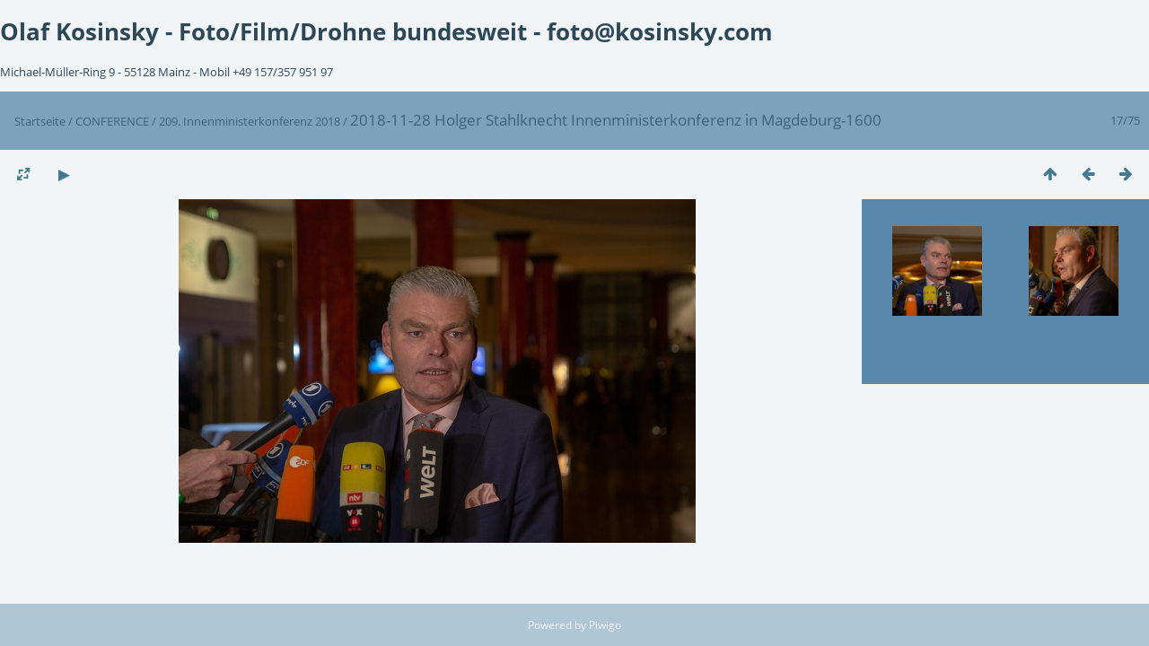

--- FILE ---
content_type: text/html; charset=utf-8
request_url: https://kosinsky.com/picture.php?/1430/category/45
body_size: 3053
content:
<!DOCTYPE html>
<html lang=de dir=ltr>
<head>
<title>2018-11-28 Holger Stahlknecht Innenministerkonferenz in Magdeburg-1600</title>
<link rel="shortcut icon" type="image/x-icon" href="themes/default/icon/favicon.ico">
<link rel="stylesheet" type="text/css" href="themes/modus/css/open-sans/open-sans.css"> <link rel="stylesheet" type="text/css" href="_data/combined/2omr6a.css">   <link rel=canonical href="picture.php?/1430">
<meta name=viewport content="width=device-width,initial-scale=1">
<script>if(document.documentElement.offsetWidth>1270)document.documentElement.className='wide'</script>

<meta name="generator" content="Piwigo (aka PWG), see piwigo.org">

<meta name="description" content="2018-11-28 Holger Stahlknecht Innenministerkonferenz in Magdeburg-1600 - 2018-11-28 Holger Stahlknecht Innenministerkonferenz in Magdeburg-1600.jpg">


</head>

<body id=thePicturePage class="section-categories category-45 image-1430  modus-withPageBanner" data-infos='{"section":"categories","category_id":"45","image_id":"1430"}'>
<div id="theHeader"><h1>Olaf Kosinsky - Foto/Film/Drohne bundesweit - foto@kosinsky.com</h1>
<p>Michael-Müller-Ring 9 - 55128 Mainz - Mobil +49 157/357 951 97</p></div>
<div id="content">



<div class=titrePage id=imageHeaderBar><div class="imageNumber">17/75</div>
	<div class="browsePath">
		<a href="/">Startseite</a> / <a href="index.php?/category/28">CONFERENCE</a> / <a href="index.php?/category/45">209. Innenministerkonferenz 2018</a><span class="browsePathSeparator"> / </span><h2>2018-11-28 Holger Stahlknecht Innenministerkonferenz in Magdeburg-1600</h2>
	</div>
</div>

<div id="imageToolBar">

<div class="navigationButtons">
<a href="index.php?/category/45/start-15" title="Vorschaubilder" class="pwg-state-default pwg-button"><span class="pwg-icon pwg-icon-arrow-n"></span><span class="pwg-button-text">Vorschaubilder</span></a><a href="picture.php?/1429/category/45" title="Zurück : 2018-11-28 Holger Stahlknecht Innenministerkonferenz in Magdeburg-1595" class="pwg-state-default pwg-button"><span class="pwg-icon pwg-icon-arrow-w"></span><span class="pwg-button-text">Zurück</span></a><a href="picture.php?/1431/category/45" title="Vorwärts : 2018-11-28 Holger Stahlknecht Innenministerkonferenz in Magdeburg-1608" class="pwg-state-default pwg-button pwg-button-icon-right"><span class="pwg-icon pwg-icon-arrow-e"></span><span class="pwg-button-text">Vorwärts</span></a></div>

<div class=actionButtonsWrapper><a id=imageActionsSwitch class=pwg-button><span class="pwg-icon pwg-icon-ellipsis"></span></a><div class="actionButtons">
<a id="derivativeSwitchLink" title="Bildgrößen" class="pwg-state-default pwg-button" rel="nofollow"><span class="pwg-icon pwg-icon-sizes"></span><span class="pwg-button-text">Bildgrößen</span></a><div id="derivativeSwitchBox" class="switchBox"><div class="switchBoxTitle">Bildgrößen</div><span class="switchCheck" id="derivativeChecked2small" style="visibility:hidden">&#x2714; </span><a href="javascript:changeImgSrc('_data/i/upload/2019/10/13/20191013212037-053d74a5-2s.jpg','2small','2small')">winzig<span class="derivativeSizeDetails"> (240 x 159)</span></a><br><span class="switchCheck" id="derivativeCheckedxsmall" style="visibility:hidden">&#x2714; </span><a href="javascript:changeImgSrc('_data/i/upload/2019/10/13/20191013212037-053d74a5-xs.jpg','xsmall','xsmall')">ziemlich klein<span class="derivativeSizeDetails"> (432 x 287)</span></a><br><span class="switchCheck" id="derivativeCheckedsmall" style="visibility:hidden">&#x2714; </span><a href="javascript:changeImgSrc('_data/i/upload/2019/10/13/20191013212037-053d74a5-sm.jpg','small','small')">klein<span class="derivativeSizeDetails"> (576 x 383)</span></a><br><span class="switchCheck" id="derivativeCheckedmedium">&#x2714; </span><a href="javascript:changeImgSrc('_data/i/upload/2019/10/13/20191013212037-053d74a5-me.jpg','medium','medium')">mittel<span class="derivativeSizeDetails"> (792 x 527)</span></a><br><span class="switchCheck" id="derivativeCheckedlarge" style="visibility:hidden">&#x2714; </span><a href="javascript:changeImgSrc('_data/i/upload/2019/10/13/20191013212037-053d74a5-la.jpg','large','large')">groß<span class="derivativeSizeDetails"> (1008 x 671)</span></a><br><span class="switchCheck" id="derivativeCheckedxlarge" style="visibility:hidden">&#x2714; </span><a href="javascript:changeImgSrc('_data/i/upload/2019/10/13/20191013212037-053d74a5-xl.jpg','xlarge','xlarge')">besonders groß<span class="derivativeSizeDetails"> (1224 x 815)</span></a><br><span class="switchCheck" id="derivativeCheckedxxlarge" style="visibility:hidden">&#x2714; </span><a href="javascript:changeImgSrc('_data/i/upload/2019/10/13/20191013212037-053d74a5-xx.jpg','xxlarge','xxlarge')">sehr groß<span class="derivativeSizeDetails"> (1656 x 1103)</span></a><br><a href="javascript:phpWGOpenWindow('./upload/2019/10/13/20191013212037-053d74a5.jpg','xxx','scrollbars=yes,toolbar=no,status=no,resizable=yes')" rel="nofollow">Original</a></div>
<a href="picture.php?/1430/category/45&amp;slideshow=" title="Diashow" class="pwg-state-default pwg-button" rel="nofollow"><span class="pwg-icon pwg-icon-slideshow"></span><span class="pwg-button-text">Diashow</span></a></div></div>
</div>
<div id="theImageAndInfos">
<div id="theImage">


<noscript><img src="_data/i/upload/2019/10/13/20191013212037-053d74a5-me.jpg" width="792" height="527" alt="2018-11-28 Holger Stahlknecht Innenministerkonferenz in Magdeburg-1600.jpg" id="theMainImage" usemap="#mapmedium" title="2018-11-28 Holger Stahlknecht Innenministerkonferenz in Magdeburg-1600 - 2018-11-28 Holger Stahlknecht Innenministerkonferenz in Magdeburg-1600.jpg" itemprop=contentURL></noscript>
<img class="file-ext-jpg path-ext-jpg"   alt="2018-11-28 Holger Stahlknecht Innenministerkonferenz in Magdeburg-1600.jpg" id="theMainImage" usemap="#mapmedium" title="2018-11-28 Holger Stahlknecht Innenministerkonferenz in Magdeburg-1600 - 2018-11-28 Holger Stahlknecht Innenministerkonferenz in Magdeburg-1600.jpg">

<map name="map2small"><area shape=rect coords="0,0,60,159" href="picture.php?/1429/category/45" title="Zurück : 2018-11-28 Holger Stahlknecht Innenministerkonferenz in Magdeburg-1595" alt="2018-11-28 Holger Stahlknecht Innenministerkonferenz in Magdeburg-1595"><area shape=rect coords="60,0,179,39" href="index.php?/category/45/start-15" title="Vorschaubilder" alt="Vorschaubilder"><area shape=rect coords="180,0,240,159" href="picture.php?/1431/category/45" title="Vorwärts : 2018-11-28 Holger Stahlknecht Innenministerkonferenz in Magdeburg-1608" alt="2018-11-28 Holger Stahlknecht Innenministerkonferenz in Magdeburg-1608"></map><map name="mapxsmall"><area shape=rect coords="0,0,108,287" href="picture.php?/1429/category/45" title="Zurück : 2018-11-28 Holger Stahlknecht Innenministerkonferenz in Magdeburg-1595" alt="2018-11-28 Holger Stahlknecht Innenministerkonferenz in Magdeburg-1595"><area shape=rect coords="108,0,322,71" href="index.php?/category/45/start-15" title="Vorschaubilder" alt="Vorschaubilder"><area shape=rect coords="324,0,432,287" href="picture.php?/1431/category/45" title="Vorwärts : 2018-11-28 Holger Stahlknecht Innenministerkonferenz in Magdeburg-1608" alt="2018-11-28 Holger Stahlknecht Innenministerkonferenz in Magdeburg-1608"></map><map name="mapsmall"><area shape=rect coords="0,0,144,383" href="picture.php?/1429/category/45" title="Zurück : 2018-11-28 Holger Stahlknecht Innenministerkonferenz in Magdeburg-1595" alt="2018-11-28 Holger Stahlknecht Innenministerkonferenz in Magdeburg-1595"><area shape=rect coords="144,0,429,95" href="index.php?/category/45/start-15" title="Vorschaubilder" alt="Vorschaubilder"><area shape=rect coords="433,0,576,383" href="picture.php?/1431/category/45" title="Vorwärts : 2018-11-28 Holger Stahlknecht Innenministerkonferenz in Magdeburg-1608" alt="2018-11-28 Holger Stahlknecht Innenministerkonferenz in Magdeburg-1608"></map><map name="mapmedium"><area shape=rect coords="0,0,198,527" href="picture.php?/1429/category/45" title="Zurück : 2018-11-28 Holger Stahlknecht Innenministerkonferenz in Magdeburg-1595" alt="2018-11-28 Holger Stahlknecht Innenministerkonferenz in Magdeburg-1595"><area shape=rect coords="198,0,591,131" href="index.php?/category/45/start-15" title="Vorschaubilder" alt="Vorschaubilder"><area shape=rect coords="595,0,792,527" href="picture.php?/1431/category/45" title="Vorwärts : 2018-11-28 Holger Stahlknecht Innenministerkonferenz in Magdeburg-1608" alt="2018-11-28 Holger Stahlknecht Innenministerkonferenz in Magdeburg-1608"></map><map name="maplarge"><area shape=rect coords="0,0,252,671" href="picture.php?/1429/category/45" title="Zurück : 2018-11-28 Holger Stahlknecht Innenministerkonferenz in Magdeburg-1595" alt="2018-11-28 Holger Stahlknecht Innenministerkonferenz in Magdeburg-1595"><area shape=rect coords="252,0,752,167" href="index.php?/category/45/start-15" title="Vorschaubilder" alt="Vorschaubilder"><area shape=rect coords="757,0,1008,671" href="picture.php?/1431/category/45" title="Vorwärts : 2018-11-28 Holger Stahlknecht Innenministerkonferenz in Magdeburg-1608" alt="2018-11-28 Holger Stahlknecht Innenministerkonferenz in Magdeburg-1608"></map><map name="mapxlarge"><area shape=rect coords="0,0,306,815" href="picture.php?/1429/category/45" title="Zurück : 2018-11-28 Holger Stahlknecht Innenministerkonferenz in Magdeburg-1595" alt="2018-11-28 Holger Stahlknecht Innenministerkonferenz in Magdeburg-1595"><area shape=rect coords="306,0,913,203" href="index.php?/category/45/start-15" title="Vorschaubilder" alt="Vorschaubilder"><area shape=rect coords="920,0,1224,815" href="picture.php?/1431/category/45" title="Vorwärts : 2018-11-28 Holger Stahlknecht Innenministerkonferenz in Magdeburg-1608" alt="2018-11-28 Holger Stahlknecht Innenministerkonferenz in Magdeburg-1608"></map><map name="mapxxlarge"><area shape=rect coords="0,0,414,1103" href="picture.php?/1429/category/45" title="Zurück : 2018-11-28 Holger Stahlknecht Innenministerkonferenz in Magdeburg-1595" alt="2018-11-28 Holger Stahlknecht Innenministerkonferenz in Magdeburg-1595"><area shape=rect coords="414,0,1235,275" href="index.php?/category/45/start-15" title="Vorschaubilder" alt="Vorschaubilder"><area shape=rect coords="1245,0,1656,1103" href="picture.php?/1431/category/45" title="Vorwärts : 2018-11-28 Holger Stahlknecht Innenministerkonferenz in Magdeburg-1608" alt="2018-11-28 Holger Stahlknecht Innenministerkonferenz in Magdeburg-1608"></map>


</div><div id="infoSwitcher"></div><div id="imageInfos">
	<div class="navThumbs">
			<a class="navThumb" id="linkPrev" href="picture.php?/1429/category/45" title="Zurück : 2018-11-28 Holger Stahlknecht Innenministerkonferenz in Magdeburg-1595" rel="prev">
				<span class="thumbHover prevThumbHover"></span>
        <img class="" src="_data/i/upload/2019/10/13/20191013212031-6cdc10d3-sq.jpg" alt="2018-11-28 Holger Stahlknecht Innenministerkonferenz in Magdeburg-1595">
			</a>
			<a class="navThumb" id="linkNext" href="picture.php?/1431/category/45" title="Vorwärts : 2018-11-28 Holger Stahlknecht Innenministerkonferenz in Magdeburg-1608" rel="next">
				<span class="thumbHover nextThumbHover"></span>
				<img class="" src="_data/i/upload/2019/10/13/20191013212043-26d95fdf-sq.jpg" alt="2018-11-28 Holger Stahlknecht Innenministerkonferenz in Magdeburg-1608">
			</a>
	</div>

<dl id="standard" class="imageInfoTable">


</dl>

</div>
</div>


</div>
<div id="copyright">
	Powered by	<a href="https://de.piwigo.org">Piwigo</a>
	
<script type="text/javascript" src="_data/combined/ptpu8f.js"></script>
<script type="text/javascript">//<![CDATA[

RVAS = {
derivatives: [
{w:240,h:159,url:'_data/i/upload/2019/10/13/20191013212037-053d74a5-2s.jpg',type:'2small'},{w:432,h:287,url:'_data/i/upload/2019/10/13/20191013212037-053d74a5-xs.jpg',type:'xsmall'},{w:576,h:383,url:'_data/i/upload/2019/10/13/20191013212037-053d74a5-sm.jpg',type:'small'},{w:792,h:527,url:'_data/i/upload/2019/10/13/20191013212037-053d74a5-me.jpg',type:'medium'},{w:1008,h:671,url:'_data/i/upload/2019/10/13/20191013212037-053d74a5-la.jpg',type:'large'},{w:1224,h:815,url:'_data/i/upload/2019/10/13/20191013212037-053d74a5-xl.jpg',type:'xlarge'},{w:1656,h:1103,url:'_data/i/upload/2019/10/13/20191013212037-053d74a5-xx.jpg',type:'xxlarge'}],
cp: '/'
}
rvas_choose();
document.onkeydown = function(e){e=e||window.event;if (e.altKey) return true;var target=e.target||e.srcElement;if (target && target.type) return true;	var keyCode=e.keyCode||e.which, docElem=document.documentElement, url;switch(keyCode){case 63235: case 39: if (e.ctrlKey || docElem.scrollLeft==docElem.scrollWidth-docElem.clientWidth)url="picture.php?/1431/category/45"; break;case 63234: case 37: if (e.ctrlKey || docElem.scrollLeft==0)url="picture.php?/1429/category/45"; break;case 36: if (e.ctrlKey)url="picture.php?/1488/category/45"; break;case 35: if (e.ctrlKey)url="picture.php?/1490/category/45"; break;case 38: if (e.ctrlKey)url="index.php?/category/45/start-15"; break;}if (url) {window.location=url.replace("&amp;","&"); return false;}return true;}
function changeImgSrc(url,typeSave,typeMap)
{
	var theImg = document.getElementById("theMainImage");
	if (theImg)
	{
		theImg.removeAttribute("width");theImg.removeAttribute("height");
		theImg.src = url;
		theImg.useMap = "#map"+typeMap;
	}
	jQuery('#derivativeSwitchBox .switchCheck').css('visibility','hidden');
	jQuery('#derivativeChecked'+typeMap).css('visibility','visible');
	document.cookie = 'picture_deriv='+typeSave+';path=/';
}
(window.SwitchBox=window.SwitchBox||[]).push("#derivativeSwitchLink", "#derivativeSwitchBox");
//]]></script>
<script type="text/javascript">
(function() {
var s,after = document.getElementsByTagName('script')[document.getElementsByTagName('script').length-1];
s=document.createElement('script'); s.type='text/javascript'; s.async=true; s.src='_data/combined/py0nwq.js';
after = after.parentNode.insertBefore(s, after);
})();
</script>
</div></body>
</html>